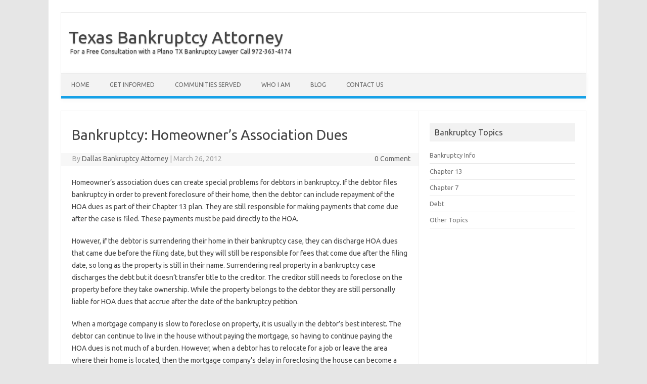

--- FILE ---
content_type: text/html; charset=UTF-8
request_url: http://bankruptcyinfo-dallas.com/bankruptcy-homeowners-association-dues/
body_size: 3301
content:
<!DOCTYPE html> <!--[if IE 7]><html
class="ie ie7" lang="en-US"> <![endif]--> <!--[if IE 8]><html
class="ie ie8" lang="en-US"> <![endif]--> <!--[if !(IE 7) | !(IE 8)  ]><!--><html
lang="en-US"> <!--<![endif]--><head><link
rel="stylesheet" type="text/css" href="http://bankruptcyinfo-dallas.com/wp-content/cache/minify/000000/M9DPTM7Py0zWzc9L1S8uqcxJ1TFAFkouLS7JzwUA.css" media="all" /><meta
charset="UTF-8" /><meta
name="viewport" content="width=device-width" /><title>Bankruptcy:  Homeowner’s Association Dues | Texas Bankruptcy Attorney</title><link
rel="profile" href="http://gmpg.org/xfn/11" /><link
rel="pingback" href="http://bankruptcyinfo-dallas.com/xmlrpc.php" /> <!--[if lt IE 9]><script src="http://bankruptcyinfo-dallas.com/wp-content/themes/iconic-one/js/html5.js" type="text/javascript"></script><![endif]--><link
rel="alternate" type="application/rss+xml" title="Texas Bankruptcy Attorney &raquo; Feed" href="http://bankruptcyinfo-dallas.com/feed/" /><link
rel="alternate" type="application/rss+xml" title="Texas Bankruptcy Attorney &raquo; Comments Feed" href="http://bankruptcyinfo-dallas.com/comments/feed/" /><link
rel='stylesheet' id='themonic-fonts-css'  href='http://fonts.googleapis.com/css?family=Ubuntu:400,700&#038;subset=latin,latin-ext' type='text/css' media='all' /><!--[if lt IE 9]><link
rel='stylesheet' id='themonic-ie-css'  href='http://bankruptcyinfo-dallas.com/wp-content/themes/iconic-one/css/ie.css?ver=20130305' type='text/css' media='all' /> <![endif]--><script type="text/javascript" src="http://bankruptcyinfo-dallas.com/wp-content/cache/minify/000000/LcphCoAwCEDhC80kdiIZItamTAza7Svo3-PjVTzmxbFK_QOGSlDyNtTKjuIunYGM-kptlB7Id3K8ABnUTjX53gc.js"></script><link
rel="EditURI" type="application/rsd+xml" title="RSD" href="http://bankruptcyinfo-dallas.com/xmlrpc.php?rsd" /><link
rel="wlwmanifest" type="application/wlwmanifest+xml" href="http://bankruptcyinfo-dallas.com/wp-includes/wlwmanifest.xml" /><link
rel='prev' title='The Steps of Chapter 13 Bankruptcy Cases' href='http://bankruptcyinfo-dallas.com/steps-chapter-13-bankruptcy-cases/' /><link
rel='next' title='Getting Divorced While in Bankruptcy' href='http://bankruptcyinfo-dallas.com/divorced-bankruptcy/' /><meta
name="generator" content="WordPress 3.9.6" /><link
rel='shortlink' href='http://bankruptcyinfo-dallas.com/?p=643' /><meta
name="description" itemprop="description" content="Article discussing how HOA dues are treated in bankruptcy cases." /><meta
name="keywords" itemprop="keywords" content="bankruptcy, hoa,bankruptcy info" /><link
rel="canonical" href="http://bankruptcyinfo-dallas.com/bankruptcy-homeowners-association-dues/" /><script type="text/javascript">
                var analyticsFileTypes = [''];
                            var analyticsSnippet = 'enabled';
                var analyticsEventTracking = 'enabled';
            </script><script type="text/javascript">
	var _gaq = _gaq || [];
  
	_gaq.push(['_setAccount', 'UA-28827752-2']);
    _gaq.push(['_addDevId', 'i9k95']); // Google Analyticator App ID with Google
	_gaq.push(['_trackPageview']);

	(function() {
		var ga = document.createElement('script'); ga.type = 'text/javascript'; ga.async = true;
		                ga.src = ('https:' == document.location.protocol ? 'https://ssl' : 'http://www') + '.google-analytics.com/ga.js';
		                var s = document.getElementsByTagName('script')[0]; s.parentNode.insertBefore(ga, s);
	})();
</script></head><body
class="single single-post postid-643 single-format-standard custom-background custom-font-enabled single-author"><div
id="page" class="hfeed site"> <header
id="masthead" class="site-header" role="banner"> <hgroup> <a
href="http://bankruptcyinfo-dallas.com/" title="Texas Bankruptcy Attorney" rel="home">Texas Bankruptcy Attorney</a> <br
.../> <a
class="site-description">For a Free Consultation with a Plano TX Bankruptcy Lawyer Call 972-363-4174</a> </hgroup> <nav
id="site-navigation" class="themonic-nav" role="navigation"> <a
class="assistive-text" href="#content" title="Skip to content">Skip to content</a><div
class="nav-menu"><ul><li ><a
href="http://bankruptcyinfo-dallas.com/">Home</a></li><li
class="page_item page-item-682 page_item_has_children"><a
href="http://bankruptcyinfo-dallas.com/informed/">Get Informed</a><ul
class='children'><li
class="page_item page-item-318"><a
href="http://bankruptcyinfo-dallas.com/informed/chapter-7/">Chapter 7</a></li><li
class="page_item page-item-359"><a
href="http://bankruptcyinfo-dallas.com/informed/chapter-13/">Chapter 13</a></li></ul></li><li
class="page_item page-item-690 page_item_has_children"><a
href="http://bankruptcyinfo-dallas.com/communities-served/">Communities Served</a><ul
class='children'><li
class="page_item page-item-693"><a
href="http://bankruptcyinfo-dallas.com/communities-served/mckinney-tx-bankruptcy-attorney/">McKinney TX Bankruptcy Attorney</a></li><li
class="page_item page-item-699"><a
href="http://bankruptcyinfo-dallas.com/communities-served/plano-tx-bankruptcy-attorney/">Plano TX Bankruptcy Attorney</a></li></ul></li><li
class="page_item page-item-684"><a
href="http://bankruptcyinfo-dallas.com/who-i-am/">Who I Am</a></li><li
class="page_item page-item-722 current_page_parent"><a
href="http://bankruptcyinfo-dallas.com/blog/">Blog</a></li><li
class="page_item page-item-33"><a
href="http://bankruptcyinfo-dallas.com/contact-us/">Contact Us</a></li></ul></div> </nav><div
class="clear"></div> </header><div
id="main" class="wrapper"><div
id="primary" class="site-content"><div
id="content" role="main"> <article
id="post-643" class="post-643 post type-post status-publish format-standard hentry category-bankruptcy-info"> <header
class="entry-header"><h1 class="entry-title">Bankruptcy:  Homeowner’s Association Dues</h1><div
class="below-title-meta"><div
class="adt"> By <span
class="author"> <a
href="http://bankruptcyinfo-dallas.com/author/nsgraham75032/" title="Posts by Dallas Bankruptcy Attorney" rel="author">Dallas Bankruptcy Attorney</a> </span> <span
class="meta-sep">|</span> March 26, 2012</div><div
class="adt-comment"> <a
class="link-comments" href="http://bankruptcyinfo-dallas.com/bankruptcy-homeowners-association-dues/#comments">0 Comment</a></div></div> </header><div
class="entry-content"><p>Homeowner’s association dues can create special problems for debtors in bankruptcy. If the debtor files bankruptcy in order to prevent foreclosure of their home, then the debtor can include repayment of the HOA dues as part of their Chapter 13 plan. They are still responsible for making payments that come due after the case is filed. These payments must be paid directly to the HOA.</p><p>However, if the debtor is surrendering their home in their bankruptcy case, they can discharge HOA dues that came due before the filing date, but they will still be responsible for fees that come due after the filing date, so long as the property is still in their name. Surrendering real property in a bankruptcy case discharges the debt but it doesn’t transfer title to the creditor. The creditor still needs to foreclose on the property before they take ownership. While the property belongs to the debtor they are still personally liable for HOA dues that accrue after the date of the bankruptcy petition.</p><p>When a mortgage company is slow to foreclose on property, it is usually in the debtor’s best interest. The debtor can continue to live in the house without paying the mortgage, so having to continue paying the HOA dues is not much of a burden. However, when a debtor has to relocate for a job or leave the area where their home is located, then the mortgage company’s delay in foreclosing the house can become a burden, because the debtor doesn’t get the benefit of living in the home but must continue to make payments to the HOA.</p></div> <footer
class="entry-meta"> <span>Category: <a
href="http://bankruptcyinfo-dallas.com/category/bankruptcy-info/" title="View all posts in Bankruptcy Info" rel="category tag">Bankruptcy Info</a></span> <span></span> </footer> </article> <nav
class="nav-single"><div
class="assistive-text">Post navigation</div> <span
class="nav-previous"><a
href="http://bankruptcyinfo-dallas.com/steps-chapter-13-bankruptcy-cases/" rel="prev"><span
class="meta-nav">&larr;</span> The Steps of Chapter 13 Bankruptcy Cases</a></span> <span
class="nav-next"><a
href="http://bankruptcyinfo-dallas.com/divorced-bankruptcy/" rel="next">Getting Divorced While in Bankruptcy <span
class="meta-nav">&rarr;</span></a></span> </nav></div></div><div
id="secondary" class="widget-area" role="complementary"> <aside
id="categories-3" class="widget widget_categories"><p
class="widget-title">Bankruptcy Topics</p><ul><li
class="cat-item cat-item-388"><a
href="http://bankruptcyinfo-dallas.com/category/bankruptcy-info/" title="View all posts filed under Bankruptcy Info">Bankruptcy Info</a></li><li
class="cat-item cat-item-389"><a
href="http://bankruptcyinfo-dallas.com/category/chapter-13/" title="View all posts filed under Chapter 13">Chapter 13</a></li><li
class="cat-item cat-item-387"><a
href="http://bankruptcyinfo-dallas.com/category/chapter-7/" title="View all posts filed under Chapter 7">Chapter 7</a></li><li
class="cat-item cat-item-386"><a
href="http://bankruptcyinfo-dallas.com/category/debt/" title="View all posts filed under Debt">Debt</a></li><li
class="cat-item cat-item-390"><a
href="http://bankruptcyinfo-dallas.com/category/other-topics/" title="View all posts filed under Other Topics">Other Topics</a></li></ul> </aside></div></div> <footer
id="colophon" role="contentinfo"><div
class="site-info"><div
class="footercopy">Copyright 2013</div><div
class="footercredit">Custom Text Right</div><div
class="clear"></div></div> </footer><div
class="site-wordpress"> <a
href="http://themonic.com/iconic-one/">Iconic One</a> Theme | Powered by <a
href="http://wordpress.org">Wordpress</a></div><div
class="clear"></div></div><script type="text/javascript" src="http://bankruptcyinfo-dallas.com/wp-content/cache/minify/000000/M9DPTM7Py0zWzc9L1c8q1i9OzUlNLslLLAMA.js"></script></body></html>

--- FILE ---
content_type: text/css
request_url: http://bankruptcyinfo-dallas.com/wp-content/cache/minify/000000/M9DPTM7Py0zWzc9L1S8uqcxJ1TFAFkouLS7JzwUA.css
body_size: 5879
content:
html,body,div,span,applet,object,iframe,h1,h2,h3,h4,h5,h6,p,blockquote,pre,a,abbr,acronym,address,big,cite,code,del,dfn,em,img,ins,kbd,q,s,samp,small,strike,strong,sub,sup,tt,var,b,u,i,center,dl,dt,dd,ol,ul,li,fieldset,form,label,legend,table,caption,tbody,tfoot,thead,tr,th,td,article,aside,canvas,details,embed,figure,figcaption,footer,header,hgroup,menu,nav,output,ruby,section,summary,time,mark,audio,video{margin:0;padding:0;border:0;font-size:100%;vertical-align:baseline}body{line-height:1}ol,ul{list-style:none}blockquote,q{quotes:none}blockquote:before,blockquote:after,q:before,q:after{content:'';content:none}table{border-collapse:collapse;border-spacing:0}caption,th,td{font-weight:normal;text-align:left}h1,h2,h3,h4,h5,h6{clear:both}html{overflow-y:scroll;font-size:100%;-webkit-text-size-adjust:100%;-ms-text-size-adjust:100%}a:focus{outline:none}article,aside,details,figcaption,figure,footer,header,nav,section{display:block}hgroup{display:inline-block;margin:17px
0;padding:14px
0;float:none}hgroup
a{font-size:34px;font-weight:normal;text-decoration:none;padding-left:15px;color:#444;text-shadow:0.1px 1px 2px #888}hgroup .site-description{font-weight:normal;padding-left:18px;line-height:2;font-size:12px}audio,canvas,video{display:inline-block}audio:not([controls]){display:none}del{color:#333}ins{background:#fff9c0;text-decoration:none}hr{background-color:#ccc;border:0;height:1px;margin:24px}sub,sup{font-size:75%;line-height:0;position:relative;vertical-align:baseline}sup{top:-0.5em}sub{bottom:-0.25em}small{font-size:smaller}img{border:0;-ms-interpolation-mode:bicubic}.socialmedia
img{border-radius:4px}.themonic-logo
img{max-width:100%}.clear:after,
.wrapper:after,
.format-status .entry-header:after{clear:both}.clear:before,
.clear:after,
.wrapper:before,
.wrapper:after,
.format-status .entry-header:before,
.format-status .entry-header:after{display:table;content:""}.wrapper{border:1px
solid #e9e9e9}.archive-title,.page-title{font-size:11px;line-height:2.181818182;font-weight:bold;text-transform:uppercase;color:#636363}.entry-content th,
.comment-content
th{background:#f1f1f1;font-size:11px;line-height:2.181818182;font-weight:bold;padding:7px
14px;text-transform:uppercase;color:#636363}article.format-quote footer.entry-meta,
article.format-link footer.entry-meta,
article.format-status footer.entry-meta{font-size:11px;line-height:2.181818182}button,input,textarea{border:1px
solid #ccc;border-radius:0px;font-family:inherit;margin-right:0%;margin-bottom:7px;padding:8px
10px}button,input{line-height:normal}textarea{font-size:100%;overflow:auto;vertical-align:top}#searchsubmit{background:#00A1E0;color:#FFF;margin-left:-4px}input[type="checkbox"],input[type="radio"],input[type="file"],input[type="hidden"],input[type="image"],input[type="color"]{border:0;border-radius:0;padding:0}li.bypostauthor cite
span{color:#fff;background-color:#00A1E0;background-image:none;border:1px
solid #f3f3f3;border-radius:2px;box-shadow:none;padding:0}.entry-content img,
.comment-content img,
.widget
img{max-width:100%}img[class*="align"],img[class*="wp-image-"],img[class*="attachment-"]{height:auto}img.size-full,img.size-large,img.header-image,img.wp-post-image{max-width:100%;height:auto}embed,iframe,object,video{max-width:100%}.entry-content .twitter-tweet-rendered{max-width:100% !important}.alignleft{float:left}.alignright{float:right}.aligncenter{display:block;margin-left:auto;margin-right:auto}.entry-content img,
.comment-content img,
.widget img,
img.header-image,
.author-avatar img,img.wp-post-image{box-shadow:0 1px 4px rgba(0,0,0,0.1);margin-bottom:10px}.wp-caption{max-width:100%;padding:4px}.wp-caption .wp-caption-text,.gallery-caption,.entry-caption{font-style:italic;font-size:12px;line-height:2;color:#666}img.wp-smiley,
.rsswidget
img{border:0;border-radius:0;box-shadow:none;margin-bottom:0;margin-top:0;padding:0}.entry-content dl.gallery-item{margin:0}.gallery-item a,.gallery-caption{width:90%}.gallery-item
a{display:block}.gallery-caption
a{display:inline}.gallery-columns-1 .gallery-item
a{max-width:100%;width:auto}.gallery .gallery-icon
img{height:auto;max-width:90%;padding:5%}.gallery-columns-1 .gallery-icon
img{padding:3%}.site-content
nav{border:1px
solid #EDEDED;background:#f9f9f9;clear:both;line-height:2;margin-bottom:28px;overflow:hidden;padding:2%}#nav-above{padding:24px
0}#nav-above{display:none}.paged #nav-above{display:block}.nav-previous a,.nav-next>a{text-decoration:none}.nav-previous,.previous-image{float:left;padding-bottom:7px;width:50%}.nav-next,.next-image{float:right;text-align:right;width:50%}.nav-single+.comments-area,#comment-nav-above{margin:48px
0}.author .archive-header{margin-bottom:24px}.author-info{border-top:1px solid #ededed;margin:24px
0;padding-top:24px;overflow:hidden}.author-description
p{color:#757575;font-size:13px;line-height:1.846153846}.author.archive .author-info{border-top:0;margin:0
0 48px}.author.archive .author-avatar{margin-top:0}html{font-size:90.5%}body{font-size:14px;font-family:"Ubuntu",Helvetica,Arial,sans-serif;text-rendering:optimizeLegibility;color:#444}a{outline:none;color:#444}a:hover{color:#111}.assistive-text,
.site .screen-reader-text{position:absolute !important;clip:rect(1px, 1px, 1px, 1px)}.themonic-nav .assistive-text:hover,
.themonic-nav .assistive-text:active,
.themonic-nav .assistive-text:focus{background:#fff;border:2px
solid #333;border-radius:3px;clip:auto !important;color:#000;display:block;font-size:12px;padding:12px;position:absolute;top:5px;left:5px;z-index:100000}.site{padding:0
24px;background-color:#fff}.site-content{margin:0
14px}.widget-area{margin-top:10px}.site-header{border-left:1px solid #E9E9E9;border-right:1px solid #E9E9E9;border-top:1px solid #E9E9E9;height:auto;margin-bottom:24px;text-align:left}.site-header h1,
.site-header
h2{text-align:center}.site-header h1 a,
.site-header h2
a{color:#515151;display:inline-block;text-decoration:none}.site-header h1 a:hover,
.site-header h2 a:hover{color:#21759b}.site-header
h1{font-size:24px;line-height:1.285714286;margin-bottom:14px}.site-header
h2{font-weight:normal;font-size:13px;line-height:1;color:#757575}.header-image{margin-top:24px}.themonic-logo{padding:17px;float:left;margin:10px
0}.themonic-nav{box-shadow:1px 2px 9px 1px #F8F8F8;text-align:center;float:left;width:100%}.themonic-nav
li{font-size:12px;line-height:1.42857143;width:auto;transition: .3s ease 0s}li.current-menu-item{background:#00A1E0}.themonic-nav li:hover{display:inline-block;text-decoration:none;background:#00A1E0}.themonic-nav  li
a{padding:0
20px}.bluem{background-color:#00A1E0;padding:5px}.orangem{background-color:#FF811A}.greenm{background-color:#8AC327}.redm{background-color:#F96234;padding:10px}section[role="banner"]{margin-bottom:48px}.widget-area
.widget{-webkit-hyphens:auto;-moz-hyphens:auto;hyphens:auto;margin-bottom:20px;word-wrap:break-word}.widget-area .widget-title{background:#F2F2F2;font-size:16px}.widget.widget_search{margin-bottom:14px}.widget-area .widget li,
.widget-area .widget
.textwidget{font-size:13px;line-height:1.646153846;border-bottom:1px solid #E9E9E9;padding:5px
0}.widget-area .widget
p{margin-bottom:12px;padding:10px}.widget-area .textwidget
ul{list-style:disc outside;margin:0
0 24px}.widget-area .textwidget
li{margin-left:36px}.widget-area .widget
a{color:#757575;text-decoration:none;font-size:98%}.widget-area .widget a:hover{color:#4F5254}.widget-area
#s{width:67.9999%}footer[role="contentinfo"]{background:#f2f2f2;width:100%;border-top:1px solid #ededed;border-bottom:1px solid #E9E9E9;clear:both;font-size:14px;height:auto;line-height:2;margin-right:auto;margin-bottom:0px;padding:24px
0}footer[role="contentinfo"] a{color:#686868;margin-left:5px;text-decoration:none}footer[role="contentinfo"] a:hover{color:#333}.entry-meta{clear:both}.entry-header{margin-bottom:20px}.entry-header img.wp-post-image{margin-bottom:24px}.entry-header .entry-title{font-size:28px;line-height:1.2;font-weight:normal;margin-bottom:20px}.entry-header .entry-title
a{text-decoration:none}.entry-header .entry-format{margin-top:24px;font-weight:normal}.entry-header .comments-link{margin-top:24px;font-size:13px;line-height:1.846153846;color:#757575}.comments-link a,
.entry-meta
a{color:#757575}.comments-link a:hover,
.entry-meta a:hover{color:#333}.site-content
article.sticky{background:#F8F8F8;border-color:#DDD;border-style:solid solid double;border-width:1px 1px 1px 7px;box-shadow:0.01em 0.1em 0.1em 0.1em #EEE;clear:both;font-size:13px;line-height:1.19231;margin-bottom:24px;padding:17px;text-align:left}.entry-content,.entry-summary,.mu_register{line-height:1.714285714}.entry-content h1,
.comment-content h1,
.entry-content h2,
.comment-content h2,
.entry-content h3,
.comment-content h3,
.entry-content h4,
.comment-content h4,
.entry-content h5,
.comment-content h5,
.entry-content h6,
.comment-content
h6{margin:24px
0;line-height:1.714285714}.entry-content h1,
.comment-content
h1{font-size:21px;line-height:1.5}.entry-content h2,
.comment-content h2,
.mu_register
h2{font-size:18px;line-height:1.6}.entry-content h3,
.comment-content
h3{font-size:16px;line-height:1.846153846}.entry-content h4,
.comment-content
h4{font-size:14px;line-height:1.846153846}.entry-content h5,
.comment-content
h5{font-size:13px;line-height:1.846153846}.entry-content h6,
.comment-content
h6{font-size:12px;line-height:1.846153846}.entry-content p,
.entry-summary p,
.comment-content p,
.mu_register
p{margin:0
0 20px;line-height:1.714285714}.entry-content ol,
.comment-content ol,
.entry-content ul,
.comment-content ul,
.mu_register
ul{margin:0
0 24px;line-height:1.714285714}.entry-content ul ul,
.comment-content ul ul,
.entry-content ol ol,
.comment-content ol ol,
.entry-content ul ol,
.comment-content ul ol,
.entry-content ol ul,
.comment-content ol
ul{margin-bottom:0}.entry-content ul,
.comment-content ul,
.mu_register
ul{list-style:square outside}.entry-content ol,
.comment-content
ol{list-style:decimal outside}.entry-content li,
.comment-content li,
.mu_register
li{margin:0
0 0 36px}.entry-content blockquote,
.comment-content
blockquote{background:#FAFAFA;border-left:4px solid #D6D6D6;border-right:4px solid #D6D6D6;border-radius:14px;margin-bottom:24px;padding:24px;font-style:italic}.entry-content blockquote p:last-child,
.comment-content blockquote p:last-child{margin-bottom:0}.entry-content code,
.comment-content
code{font-family:Consolas,Monaco,Lucida Console,monospace;font-size:12px;line-height:2}.entry-content pre,
.comment-content
pre{border:1px
solid #ededed;border-radius:20px;color:#666;font-family:Consolas,Monaco,Lucida Console,monospace;font-size:12px;line-height:1.514285714;margin:24px
0;overflow:auto;padding:24px}.entry-content pre code,
.comment-content pre
code{display:block}.entry-content abbr,
.comment-content abbr,
.entry-content dfn,
.comment-content dfn,
.entry-content acronym,
.comment-content
acronym{border-bottom:1px dotted #666;cursor:help}.entry-content address,
.comment-content
address{display:block;line-height:1.5;margin:0
0 24px}img.alignleft{margin:8px
24px 12px 0}img.alignright{margin:12px
0 12px 24px}img.aligncenter{margin-top:12px;margin-bottom:12px}.entry-content embed,
.entry-content iframe,
.entry-content object,
.entry-content
video{margin-bottom:2px}.entry-content dl,
.comment-content
dl{margin:0
24px}.entry-content dt,
.comment-content
dt{font-weight:bold;line-height:1.714285714}.entry-content dd,
.comment-content
dd{line-height:1.714285714;margin-bottom:24px}.entry-content table,
.comment-content
table{border-bottom:1px solid #ededed;color:#757575;font-size:12px;line-height:2;margin:0
0 24px;width:100%}.entry-content table caption,
.comment-content table
caption{font-size:16px;margin:24px
0}.entry-content td,
.comment-content
td{border-top:1px solid #ededed;padding:7px
14px}.site-content
article{border-bottom:2px double #F3F3F3;margin-bottom:28px;padding-bottom:24px;word-wrap:break-word;-webkit-hyphens:auto;-moz-hyphens:auto;hyphens:auto}.page-links{clear:both;line-height:1.714285714}footer.entry-meta{margin-top:24px;font-size:13px;line-height:1.846153846;color:#757575}.entry-meta > span
a{color:#333;padding:2px;text-decoration:none}.single-author .entry-meta .by-author{display:none}.mu_register
h2{color:#757575;font-weight:normal}.archive-header,.page-header{margin-bottom:48px;padding-bottom:22px;border-bottom:1px solid #ededed}.archive-meta{color:#757575;font-size:12px;line-height:2;margin-top:22px}.article.attachment{overflow:hidden}.image-attachment
div.attachment{text-align:center}.image-attachment div.attachment
p{text-align:center}.image-attachment div.attachment
img{display:block;height:auto;margin:0
auto;max-width:100%}.image-attachment .entry-caption{margin-top:8px}article.format-aside
h1{margin-bottom:24px}article.format-aside h1
a{text-decoration:none;color:#4d525a}article.format-aside h1 a:hover{color:#2e3542}article.format-aside
.aside{background:#F3F3F3;border-top:16px solid #16A1E7;padding:24px
24px 0}article.format-aside
p{font-size:13px;line-height:1.846153846;color:#4a5466}article.format-aside blockquote:last-child,
article.format-aside p:last-child{margin-bottom:0}article.format-quote .entry-content
p{margin:0;padding-bottom:24px}article.format-quote .entry-content
blockquote{display:block;padding:24px
24px 0;font-size:15px;line-height:1.6;font-style:normal;color:#6a6a6a;background:#efefef}.format-status .entry-header{margin-bottom:24px}.format-status .entry-header
header{display:inline-block}.format-status .entry-header
h1{font-size:15px;font-weight:normal;line-height:1.6;margin:0}.format-status .entry-header
h2{font-size:12px;font-weight:normal;line-height:2;margin:0}.format-status .entry-header header
a{color:#757575}.format-status .entry-header header a:hover{color:#21759b}.format-status .entry-header
img{float:left;margin-right:21px}.comments-title{margin-bottom:48px;font-size:16px;line-height:1.5;font-weight:normal}.comments-area
article{margin:24px
0}.comments-area article
header{float:left;margin:0
15px 0 15px;overflow:hidden;position:relative}.comments-area article header
img{float:left;padding:0;line-height:0}.comments-area article header cite,
.comments-area article header
time{display:block;margin-left:45px}.comments-area article header
cite{font-style:normal;font-size:15px;line-height:1.42857143}.comments-area article header
time{line-height:1.714285714;text-decoration:none;font-size:10px;color:#5e5e5e}.comments-area article header
a{text-decoration:none;color:#5e5e5e}.comments-area article header a:hover{color:#21759b}.comments-area article header cite
a{color:#444}.comments-area article header cite a:hover{text-decoration:underline}.comments-area article header
h4{position:absolute;top:0;right:0;padding:6px
12px;font-size:12px;font-weight:normal;color:#fff;background-color:#0088d0;background-repeat:repeat-x;background-image:-moz-linear-gradient(top, #009cee, #0088d0);background-image:-ms-linear-gradient(top, #009cee, #0088d0);background-image:-webkit-linear-gradient(top, #009cee, #0088d0);background-image:-o-linear-gradient(top, #009cee, #0088d0);background-image:linear-gradient(top, #009cee, #0088d0);border-radius:3px;border:1px
solid #007cbd}.comments-area li.bypostauthor cite
span{position:relative;margin-left:5px;padding:2px
5px;font-size:10px}a.comment-reply-link,a.comment-edit-link{color:#686868;font-size:13px;line-height:1.846153846}a.comment-reply-link:hover,a.comment-edit-link:hover{color:#21759b}.commentlist
.pingback{line-height:1.714285714;margin-bottom:24px}#respond{margin-top:48px}#respond h3#reply-title{font-size:16px;line-height:1.5}#respond h3#reply-title #cancel-comment-reply-link{margin-left:10px;font-weight:normal;font-size:12px}#respond
form{margin:24px
0}#respond form
p{margin:11px
0}#respond form p.logged-in-as{margin-bottom:24px}#respond form
label{display:block;line-height:1.714285714}#respond form input[type="text"],
#respond form
textarea{-moz-box-sizing:border-box;box-sizing:border-box;font-size:12px;line-height:1.714285714;padding:10px;width:100%}#respond form p.form-allowed-tags{margin:0;font-size:12px;line-height:2;color:#5e5e5e}.required{color:red}.entry-page-image{margin-bottom:14px}.template-front-page .site-content
article{border:0;margin-bottom:0}.template-front-page .widget-area{clear:both;float:none;width:auto;padding-top:24px;border-top:1px solid #ededed}.template-front-page .widget-area .widget
li{margin:8px
0 0;font-size:13px;line-height:1.714285714;list-style-type:square;list-style-position:inside}.template-front-page .widget-area .widget li
a{color:#757575}.template-front-page .widget-area .widget li a:hover{color:#21759b}.template-front-page .widget-area .widget_text
img{float:left;margin:8px
24px 8px 0}.widget-area .widget ul
ul{margin-left:12px}.widget_rss
li{margin:12px
0}.widget_recent_entries .post-date,
.widget_rss .rss-date{color:#aaa;font-size:11px;margin-left:12px}#wp-calendar{margin:0;width:100%;font-size:13px;line-height:1.846153846;color:#686868}#wp-calendar th,
#wp-calendar td,
#wp-calendar
caption{text-align:left}#wp-calendar
#next{padding-right:24px;text-align:right}.widget_search
label{display:block;font-size:13px;line-height:1.846153846}.widget_twitter
li{list-style-type:none}.widget_twitter
.timesince{display:block;text-align:right}.below-title-meta{background:#F7F7F7;padding-bottom:26px;color:#a2a2a2;line-height:1.7;width:106.3%;margin-left:-3.1%}.below-title-meta
a{color:#666;text-decoration:none}.below-title-meta a:hover{color:#444}.adt{float:left;padding-left:22px}.adt-comment{float:right;padding-right:16px}.articletags
a{background-color:#555;margin:2px;padding:3px;text-decoration:none;text-shadow:0 0px 0 #FFF;color:#fff}.articletags a:hover{color:#f2f2f2}.footercopy{padding-left:20px;float:left}.footercredit{float:right;padding-right:20px;margin-left:20px}.site-wordpress{color:#888;padding:10px
2px;float:right;font-size:13px}.site-wordpress
a{color:#666;text-decoration:none}img#wpstats{display:block;margin:0
auto 24px}.socialmedia{float:right;padding:7px
10px;text-align:right;width:25%;margin-top:30px}.socialmedia
a{padding:0
5px}.selectnav{display:none}select.selectnav{border:1px
solid #DDD;border-radius:4px;margin:4px;padding:10px;width:96%}@media screen and (max-width: 768px){.js
.selectnav{display:inline-block}.main-navigation ul.nav-menu, .main-navigation div.nav-menu > ul, .nav-menu
li{display:none}.themonic-nav
ul{display:none}.themonic-nav li a, .themonic-nav
li{display:none}.themonic-nav ul.nav-menu, .themonic-nav div.nav-menu>ul{display:none}.socialmedia{display:none}.site-header{text-align:center;height:auto;border:none}.themonic-logo{float:none;margin:0
0 10px}.themonic-nav{box-shadow:none}.link-comments{display:none}.entry-header .entry-title{margin-top:20px}.wrapper{border:none}}@media screen and (max-width: 1040px){#searchsubmit{margin-left:0px}}@media screen and (max-width: 420px){.site-header{height:auto;border:none}.entry-header .entry-title{font-size:18px}}@media screen and (min-width: 768px){.author-avatar{float:left;margin-top:8px}.author-description{float:right;width:85%}.site{margin:0
auto;max-width:1040px;overflow:hidden}.site-content{border-right:1px solid #F1F1F1;float:left;margin:0px
1%;padding:30px
2% 0 1%;width:64.1042%}body.template-front-page .site-content,
body.single-attachment .site-content,
body.full-width .site-content{width:96%}.widget-area{float:right;margin:24px
0;padding:0
2% 0 0;width:27.7417%}.site-header h1,
.site-header
h2{text-align:left}.site-header
h1{font-size:26px;line-height:1.446153846;margin-bottom:0}.themonic-nav ul.nav-menu,
.themonic-nav div.nav-menu>ul{background:none repeat scroll 0 0 #F3F3F3;border-bottom:5px solid #16A1E7;border-top:1px solid #ededed;display:inline-block !important;text-align:left;width:100%}.themonic-nav
ul{margin:0;text-indent:0}.themonic-nav li a,
.themonic-nav
li{display:inline-block;text-decoration:none}.themonic-nav li
a{border-bottom:0;color:#6a6a6a;line-height:3.692307692;padding:0
20px;text-transform:uppercase;white-space:nowrap;transition: .3s ease 0s}.themonic-nav li a:hover{color:#fff}.themonic-nav
li{position:relative}.themonic-nav li
ul{display:none;margin:0;padding:0;position:absolute;top:100%;z-index:1}.themonic-nav li ul
ul{top:0;left:100%}.themonic-nav ul li:hover>ul{border-left:0;display:block}.themonic-nav li ul li
a{background:#EFEFEF;border-bottom:1px solid #F9F9F9;display:block;font-size:11px;line-height:2.181818182;padding:8px
10px;width:160px;white-space:normal}.themonic-nav li ul li a:hover{background:#e9e9e9;color:#444}.themonic-nav .current-menu-item > a,
.themonic-nav .current-menu-ancestor > a,
.themonic-nav .current_page_item > a,
.themonic-nav .current_page_ancestor>a{background:none repeat scroll 0 0 #16A1E7;color:#FFF;font-weight:bold}.entry-header .entry-title{font-size:28px;margin-bottom:20px}#respond form input[type="text"]{width:46.333333333%}#respond form textarea.blog-textarea{width:79.666666667%}.template-front-page .site-content,
.template-front-page
article{overflow:hidden}.template-front-page.has-post-thumbnail
article{float:left;width:47.916666667%}.entry-page-image{float:right;margin-bottom:0;width:47.916666667%}.template-front-page .widget-area .widget,
.template-front-page.two-sidebars .widget-area .front-widgets{float:left;padding-left:10px;width:51.875%;margin-bottom:24px}.template-front-page .widget-area .widget:nth-child(odd){clear:right}.template-front-page .widget-area .widget:nth-child(even),
.template-front-page.two-sidebars .widget-area .front-widgets+.front-widgets{float:right;width:39.0625%;margin:0
0 24px}.template-front-page.two-sidebars .widget,
.template-front-page.two-sidebars .widget:nth-child(even){float:none;width:auto}.commentlist
.children{margin-left:48px}}@media screen and (min-width: 960px){body{background-color:#e6e6e6}body
.site{padding:24px
24px 0;margin-bottom:24px}body.custom-background-empty{background-color:#fff}body.custom-background-empty .site,
body.custom-background-white
.site{padding:0;margin-top:10px;margin-bottom:0;box-shadow:none}}@media screen and (max-width: 768px){.themonic-nav ul.nav-menu, .themonic-nav div.nav-menu > ul, .themonic-nav
li{background:none;border-bottom:none;border-top:none;display:none}}@media
print{body{background:none !important;color:#000;font-size:10pt}footer a[rel=bookmark]:link:after,
footer a[rel=bookmark]:visited:after{content:" [" attr(href) "] "}a{text-decoration:none}.entry-content img,
.comment-content img,
.author-avatar img,img.wp-post-image{border-radius:0;box-shadow:none}.socialmedia
img{display:none}.site{clear:both !important;display:block !important;float:none !important;max-width:100%;position:relative !important}.site-header{margin-bottom:72px;text-align:left}.site-header
h1{font-size:21pt;line-height:1;text-align:left}.site-header
h2{color:#000;font-size:10pt;text-align:left}.site-header h1 a,
.site-header h2
a{color:#000}.author-avatar,
#colophon,
#respond,
.commentlist .comment-edit-link,
.commentlist .reply,
.entry-header .comments-link,
.entry-meta .edit-link a,
.page-link,
.site-content nav,.widget-area,img.header-image,.themonic-nav{display:none}.wrapper{border-top:none;box-shadow:none}.site-content{margin:0;width:auto}.singular .entry-header .entry-meta{position:static}.singular .site-content,
.singular .entry-header,
.singular .entry-content,
.singular footer.entry-meta,
.singular .comments-title{margin:0;width:100%}.entry-header .entry-title,
.entry-title,
.singular .entry-title{font-size:21pt}footer.entry-meta,
footer.entry-meta
a{color:#444;font-size:10pt}.author-description{float:none;width:auto}.commentlist>li.comment{background:none;position:relative;width:auto}.commentlist
.avatar{height:39px;left:2.2em;top:2.2em;width:39px}.comments-area article header cite,
.comments-area article header
time{margin-left:50px}}

--- FILE ---
content_type: application/x-javascript
request_url: http://bankruptcyinfo-dallas.com/wp-content/cache/minify/000000/M9DPTM7Py0zWzc9L1c8q1i9OzUlNLslLLAMA.js
body_size: 933
content:
window.selectnav=(function(){"use strict";var selectnav=function(element,options){element=document.getElementById(element);if(!element){return;}
if(!islist(element)){return;}
if(!('insertAdjacentHTML'in window.document.documentElement)){return;}
document.documentElement.className+=" js";var o=options||{},activeclass=o.activeclass||'active',autoselect=typeof(o.autoselect)==="boolean"?o.autoselect:true,nested=typeof(o.nested)==="boolean"?o.nested:true,indent=o.indent||"→",label=o.label||"- Navigation -",level=0,selected=" selected ";element.insertAdjacentHTML('afterend',parselist(element));var nav=document.getElementById(id());if(nav.addEventListener){nav.addEventListener('change',goTo);}
if(nav.attachEvent){nav.attachEvent('onchange',goTo);}
return nav;function goTo(e){var targ;if(!e)e=window.event;if(e.target)targ=e.target;else if(e.srcElement)targ=e.srcElement;if(targ.nodeType===3)
targ=targ.parentNode;if(targ.value)window.location.href=targ.value;}
function islist(list){var n=list.nodeName.toLowerCase();return(n==='ul'||n==='ol');}
function id(nextId){for(var j=1;document.getElementById('selectnav'+j);j++);return(nextId)?'selectnav'+j:'selectnav'+(j-1);}
function parselist(list){level++;var length=list.children.length,html='',prefix='',k=level-1;if(!length){return;}
if(k){while(k--){prefix+=indent;}
prefix+=" ";}
for(var i=0;i<length;i++){var link=list.children[i].children[0];if(typeof(link)!=='undefined'){var text=link.innerText||link.textContent;var isselected='';if(activeclass){isselected=link.className.search(activeclass)!==-1||link.parentNode.className.search(activeclass)!==-1?selected:'';}
if(autoselect&&!isselected){isselected=link.href===document.URL?selected:'';}
html+='<option value="'+link.href+'" '+isselected+'>'+prefix+text+'</option>';if(nested){var subElement=list.children[i].children[1];if(subElement&&islist(subElement)){html+=parselist(subElement);}}}}
if(level===1&&label){html='<option value="">'+label+'</option>'+html;}
if(level===1){html='<select class="selectnav" id="'+id(true)+'">'+html+'</select>';}
level--;return html;}};return function(element,options){selectnav(element,options);};})();selectnav('menu-top',{label:'Menu',nested:true,indent:'-'});